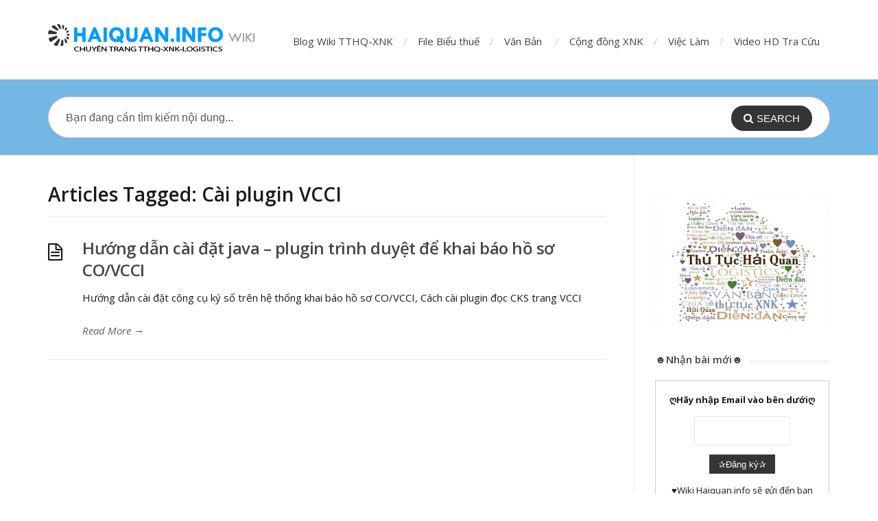

--- FILE ---
content_type: text/html; charset=UTF-8
request_url: https://haiquan.info/tag/cai-plugin-vcci/
body_size: 12723
content:
<!DOCTYPE html>
<html lang="vi" xmlns:fb="https://www.facebook.com/2008/fbml" xmlns:addthis="https://www.addthis.com/help/api-spec" >
<head>
<meta charset="UTF-8" />
<meta content="width=device-width,minimum-scale=1,maximum-scale=1" name="viewport">
<meta name="format-detection" content="telephone=no">
<meta http-equiv="X-UA-Compatible" content="IE=Edge"/>
<title>
Cài plugin VCCI Archives - Wiki Thủ Tục Hải Quan - Logistics VNWiki Thủ Tục Hải Quan &#8211; Logistics VN</title>
<link rel="profile" href="http://gmpg.org/xfn/11" />
<link rel="pingback" href="https://haiquan.info/xmlrpc.php" />
<meta name='robots' content='noindex, follow' />

	<!-- This site is optimized with the Yoast SEO plugin v20.2 - https://yoast.com/wordpress/plugins/seo/ -->
	<meta name="description" content="bảng mã vnaccs, văn bản, thủ tục, công văn , nghị định, thủ tục hải quan..." />
	<meta property="og:locale" content="vi_VN" />
	<meta property="og:type" content="article" />
	<meta property="og:title" content="Cài plugin VCCI Archives - Wiki Thủ Tục Hải Quan - Logistics VN" />
	<meta property="og:description" content="bảng mã vnaccs, văn bản, thủ tục, công văn , nghị định, thủ tục hải quan..." />
	<meta property="og:url" content="https://haiquan.info/tag/cai-plugin-vcci/" />
	<meta property="og:site_name" content="Wiki Thủ Tục Hải Quan - Logistics VN" />
	<script type="application/ld+json" class="yoast-schema-graph">{"@context":"https://schema.org","@graph":[{"@type":"CollectionPage","@id":"https://haiquan.info/tag/cai-plugin-vcci/","url":"https://haiquan.info/tag/cai-plugin-vcci/","name":"Cài plugin VCCI Archives - Wiki Thủ Tục Hải Quan - Logistics VN","isPartOf":{"@id":"https://haiquan.info/#website"},"description":"bảng mã vnaccs, văn bản, thủ tục, công văn , nghị định, thủ tục hải quan...","breadcrumb":{"@id":"https://haiquan.info/tag/cai-plugin-vcci/#breadcrumb"},"inLanguage":"vi"},{"@type":"BreadcrumbList","@id":"https://haiquan.info/tag/cai-plugin-vcci/#breadcrumb","itemListElement":[{"@type":"ListItem","position":1,"name":"Home","item":"https://haiquan.info/"},{"@type":"ListItem","position":2,"name":"Cài plugin VCCI"}]},{"@type":"WebSite","@id":"https://haiquan.info/#website","url":"https://haiquan.info/","name":"Wiki Thủ Tục Hải Quan - Logistics VN","description":"","potentialAction":[{"@type":"SearchAction","target":{"@type":"EntryPoint","urlTemplate":"https://haiquan.info/?s={search_term_string}"},"query-input":"required name=search_term_string"}],"inLanguage":"vi"}]}</script>
	<!-- / Yoast SEO plugin. -->


<link rel='dns-prefetch' href='//fonts.googleapis.com' />
<link rel="alternate" type="application/rss+xml" title="Dòng thông tin Wiki Thủ Tục Hải Quan - Logistics VN &raquo;" href="https://haiquan.info/feed/" />
<link rel="alternate" type="application/rss+xml" title="Dòng phản hồi Wiki Thủ Tục Hải Quan - Logistics VN &raquo;" href="https://haiquan.info/comments/feed/" />
<link rel="alternate" type="application/rss+xml" title="Dòng thông tin cho Thẻ Wiki Thủ Tục Hải Quan - Logistics VN &raquo; Cài plugin VCCI" href="https://haiquan.info/tag/cai-plugin-vcci/feed/" />
<script type="text/javascript">
window._wpemojiSettings = {"baseUrl":"https:\/\/s.w.org\/images\/core\/emoji\/14.0.0\/72x72\/","ext":".png","svgUrl":"https:\/\/s.w.org\/images\/core\/emoji\/14.0.0\/svg\/","svgExt":".svg","source":{"concatemoji":"https:\/\/haiquan.info\/wp-includes\/js\/wp-emoji-release.min.js?ver=6.1.9"}};
/*! This file is auto-generated */
!function(e,a,t){var n,r,o,i=a.createElement("canvas"),p=i.getContext&&i.getContext("2d");function s(e,t){var a=String.fromCharCode,e=(p.clearRect(0,0,i.width,i.height),p.fillText(a.apply(this,e),0,0),i.toDataURL());return p.clearRect(0,0,i.width,i.height),p.fillText(a.apply(this,t),0,0),e===i.toDataURL()}function c(e){var t=a.createElement("script");t.src=e,t.defer=t.type="text/javascript",a.getElementsByTagName("head")[0].appendChild(t)}for(o=Array("flag","emoji"),t.supports={everything:!0,everythingExceptFlag:!0},r=0;r<o.length;r++)t.supports[o[r]]=function(e){if(p&&p.fillText)switch(p.textBaseline="top",p.font="600 32px Arial",e){case"flag":return s([127987,65039,8205,9895,65039],[127987,65039,8203,9895,65039])?!1:!s([55356,56826,55356,56819],[55356,56826,8203,55356,56819])&&!s([55356,57332,56128,56423,56128,56418,56128,56421,56128,56430,56128,56423,56128,56447],[55356,57332,8203,56128,56423,8203,56128,56418,8203,56128,56421,8203,56128,56430,8203,56128,56423,8203,56128,56447]);case"emoji":return!s([129777,127995,8205,129778,127999],[129777,127995,8203,129778,127999])}return!1}(o[r]),t.supports.everything=t.supports.everything&&t.supports[o[r]],"flag"!==o[r]&&(t.supports.everythingExceptFlag=t.supports.everythingExceptFlag&&t.supports[o[r]]);t.supports.everythingExceptFlag=t.supports.everythingExceptFlag&&!t.supports.flag,t.DOMReady=!1,t.readyCallback=function(){t.DOMReady=!0},t.supports.everything||(n=function(){t.readyCallback()},a.addEventListener?(a.addEventListener("DOMContentLoaded",n,!1),e.addEventListener("load",n,!1)):(e.attachEvent("onload",n),a.attachEvent("onreadystatechange",function(){"complete"===a.readyState&&t.readyCallback()})),(e=t.source||{}).concatemoji?c(e.concatemoji):e.wpemoji&&e.twemoji&&(c(e.twemoji),c(e.wpemoji)))}(window,document,window._wpemojiSettings);
</script>
<style type="text/css">
img.wp-smiley,
img.emoji {
	display: inline !important;
	border: none !important;
	box-shadow: none !important;
	height: 1em !important;
	width: 1em !important;
	margin: 0 0.07em !important;
	vertical-align: -0.1em !important;
	background: none !important;
	padding: 0 !important;
}
</style>
	
<link rel='stylesheet' id='wpfb-css' href='//haiquan.info/wp-content/plugins/wp-filebase/wp-filebase.css?t=1565868053&#038;ver=3.4.4' type='text/css' media='all' />
<link rel='stylesheet' id='wp-block-library-css' href='https://haiquan.info/wp-includes/css/dist/block-library/style.min.css?ver=6.1.9' type='text/css' media='all' />
<link rel='stylesheet' id='classic-theme-styles-css' href='https://haiquan.info/wp-includes/css/classic-themes.min.css?ver=1' type='text/css' media='all' />
<style id='global-styles-inline-css' type='text/css'>
body{--wp--preset--color--black: #000000;--wp--preset--color--cyan-bluish-gray: #abb8c3;--wp--preset--color--white: #ffffff;--wp--preset--color--pale-pink: #f78da7;--wp--preset--color--vivid-red: #cf2e2e;--wp--preset--color--luminous-vivid-orange: #ff6900;--wp--preset--color--luminous-vivid-amber: #fcb900;--wp--preset--color--light-green-cyan: #7bdcb5;--wp--preset--color--vivid-green-cyan: #00d084;--wp--preset--color--pale-cyan-blue: #8ed1fc;--wp--preset--color--vivid-cyan-blue: #0693e3;--wp--preset--color--vivid-purple: #9b51e0;--wp--preset--gradient--vivid-cyan-blue-to-vivid-purple: linear-gradient(135deg,rgba(6,147,227,1) 0%,rgb(155,81,224) 100%);--wp--preset--gradient--light-green-cyan-to-vivid-green-cyan: linear-gradient(135deg,rgb(122,220,180) 0%,rgb(0,208,130) 100%);--wp--preset--gradient--luminous-vivid-amber-to-luminous-vivid-orange: linear-gradient(135deg,rgba(252,185,0,1) 0%,rgba(255,105,0,1) 100%);--wp--preset--gradient--luminous-vivid-orange-to-vivid-red: linear-gradient(135deg,rgba(255,105,0,1) 0%,rgb(207,46,46) 100%);--wp--preset--gradient--very-light-gray-to-cyan-bluish-gray: linear-gradient(135deg,rgb(238,238,238) 0%,rgb(169,184,195) 100%);--wp--preset--gradient--cool-to-warm-spectrum: linear-gradient(135deg,rgb(74,234,220) 0%,rgb(151,120,209) 20%,rgb(207,42,186) 40%,rgb(238,44,130) 60%,rgb(251,105,98) 80%,rgb(254,248,76) 100%);--wp--preset--gradient--blush-light-purple: linear-gradient(135deg,rgb(255,206,236) 0%,rgb(152,150,240) 100%);--wp--preset--gradient--blush-bordeaux: linear-gradient(135deg,rgb(254,205,165) 0%,rgb(254,45,45) 50%,rgb(107,0,62) 100%);--wp--preset--gradient--luminous-dusk: linear-gradient(135deg,rgb(255,203,112) 0%,rgb(199,81,192) 50%,rgb(65,88,208) 100%);--wp--preset--gradient--pale-ocean: linear-gradient(135deg,rgb(255,245,203) 0%,rgb(182,227,212) 50%,rgb(51,167,181) 100%);--wp--preset--gradient--electric-grass: linear-gradient(135deg,rgb(202,248,128) 0%,rgb(113,206,126) 100%);--wp--preset--gradient--midnight: linear-gradient(135deg,rgb(2,3,129) 0%,rgb(40,116,252) 100%);--wp--preset--duotone--dark-grayscale: url('#wp-duotone-dark-grayscale');--wp--preset--duotone--grayscale: url('#wp-duotone-grayscale');--wp--preset--duotone--purple-yellow: url('#wp-duotone-purple-yellow');--wp--preset--duotone--blue-red: url('#wp-duotone-blue-red');--wp--preset--duotone--midnight: url('#wp-duotone-midnight');--wp--preset--duotone--magenta-yellow: url('#wp-duotone-magenta-yellow');--wp--preset--duotone--purple-green: url('#wp-duotone-purple-green');--wp--preset--duotone--blue-orange: url('#wp-duotone-blue-orange');--wp--preset--font-size--small: 13px;--wp--preset--font-size--medium: 20px;--wp--preset--font-size--large: 36px;--wp--preset--font-size--x-large: 42px;--wp--preset--spacing--20: 0.44rem;--wp--preset--spacing--30: 0.67rem;--wp--preset--spacing--40: 1rem;--wp--preset--spacing--50: 1.5rem;--wp--preset--spacing--60: 2.25rem;--wp--preset--spacing--70: 3.38rem;--wp--preset--spacing--80: 5.06rem;}:where(.is-layout-flex){gap: 0.5em;}body .is-layout-flow > .alignleft{float: left;margin-inline-start: 0;margin-inline-end: 2em;}body .is-layout-flow > .alignright{float: right;margin-inline-start: 2em;margin-inline-end: 0;}body .is-layout-flow > .aligncenter{margin-left: auto !important;margin-right: auto !important;}body .is-layout-constrained > .alignleft{float: left;margin-inline-start: 0;margin-inline-end: 2em;}body .is-layout-constrained > .alignright{float: right;margin-inline-start: 2em;margin-inline-end: 0;}body .is-layout-constrained > .aligncenter{margin-left: auto !important;margin-right: auto !important;}body .is-layout-constrained > :where(:not(.alignleft):not(.alignright):not(.alignfull)){max-width: var(--wp--style--global--content-size);margin-left: auto !important;margin-right: auto !important;}body .is-layout-constrained > .alignwide{max-width: var(--wp--style--global--wide-size);}body .is-layout-flex{display: flex;}body .is-layout-flex{flex-wrap: wrap;align-items: center;}body .is-layout-flex > *{margin: 0;}:where(.wp-block-columns.is-layout-flex){gap: 2em;}.has-black-color{color: var(--wp--preset--color--black) !important;}.has-cyan-bluish-gray-color{color: var(--wp--preset--color--cyan-bluish-gray) !important;}.has-white-color{color: var(--wp--preset--color--white) !important;}.has-pale-pink-color{color: var(--wp--preset--color--pale-pink) !important;}.has-vivid-red-color{color: var(--wp--preset--color--vivid-red) !important;}.has-luminous-vivid-orange-color{color: var(--wp--preset--color--luminous-vivid-orange) !important;}.has-luminous-vivid-amber-color{color: var(--wp--preset--color--luminous-vivid-amber) !important;}.has-light-green-cyan-color{color: var(--wp--preset--color--light-green-cyan) !important;}.has-vivid-green-cyan-color{color: var(--wp--preset--color--vivid-green-cyan) !important;}.has-pale-cyan-blue-color{color: var(--wp--preset--color--pale-cyan-blue) !important;}.has-vivid-cyan-blue-color{color: var(--wp--preset--color--vivid-cyan-blue) !important;}.has-vivid-purple-color{color: var(--wp--preset--color--vivid-purple) !important;}.has-black-background-color{background-color: var(--wp--preset--color--black) !important;}.has-cyan-bluish-gray-background-color{background-color: var(--wp--preset--color--cyan-bluish-gray) !important;}.has-white-background-color{background-color: var(--wp--preset--color--white) !important;}.has-pale-pink-background-color{background-color: var(--wp--preset--color--pale-pink) !important;}.has-vivid-red-background-color{background-color: var(--wp--preset--color--vivid-red) !important;}.has-luminous-vivid-orange-background-color{background-color: var(--wp--preset--color--luminous-vivid-orange) !important;}.has-luminous-vivid-amber-background-color{background-color: var(--wp--preset--color--luminous-vivid-amber) !important;}.has-light-green-cyan-background-color{background-color: var(--wp--preset--color--light-green-cyan) !important;}.has-vivid-green-cyan-background-color{background-color: var(--wp--preset--color--vivid-green-cyan) !important;}.has-pale-cyan-blue-background-color{background-color: var(--wp--preset--color--pale-cyan-blue) !important;}.has-vivid-cyan-blue-background-color{background-color: var(--wp--preset--color--vivid-cyan-blue) !important;}.has-vivid-purple-background-color{background-color: var(--wp--preset--color--vivid-purple) !important;}.has-black-border-color{border-color: var(--wp--preset--color--black) !important;}.has-cyan-bluish-gray-border-color{border-color: var(--wp--preset--color--cyan-bluish-gray) !important;}.has-white-border-color{border-color: var(--wp--preset--color--white) !important;}.has-pale-pink-border-color{border-color: var(--wp--preset--color--pale-pink) !important;}.has-vivid-red-border-color{border-color: var(--wp--preset--color--vivid-red) !important;}.has-luminous-vivid-orange-border-color{border-color: var(--wp--preset--color--luminous-vivid-orange) !important;}.has-luminous-vivid-amber-border-color{border-color: var(--wp--preset--color--luminous-vivid-amber) !important;}.has-light-green-cyan-border-color{border-color: var(--wp--preset--color--light-green-cyan) !important;}.has-vivid-green-cyan-border-color{border-color: var(--wp--preset--color--vivid-green-cyan) !important;}.has-pale-cyan-blue-border-color{border-color: var(--wp--preset--color--pale-cyan-blue) !important;}.has-vivid-cyan-blue-border-color{border-color: var(--wp--preset--color--vivid-cyan-blue) !important;}.has-vivid-purple-border-color{border-color: var(--wp--preset--color--vivid-purple) !important;}.has-vivid-cyan-blue-to-vivid-purple-gradient-background{background: var(--wp--preset--gradient--vivid-cyan-blue-to-vivid-purple) !important;}.has-light-green-cyan-to-vivid-green-cyan-gradient-background{background: var(--wp--preset--gradient--light-green-cyan-to-vivid-green-cyan) !important;}.has-luminous-vivid-amber-to-luminous-vivid-orange-gradient-background{background: var(--wp--preset--gradient--luminous-vivid-amber-to-luminous-vivid-orange) !important;}.has-luminous-vivid-orange-to-vivid-red-gradient-background{background: var(--wp--preset--gradient--luminous-vivid-orange-to-vivid-red) !important;}.has-very-light-gray-to-cyan-bluish-gray-gradient-background{background: var(--wp--preset--gradient--very-light-gray-to-cyan-bluish-gray) !important;}.has-cool-to-warm-spectrum-gradient-background{background: var(--wp--preset--gradient--cool-to-warm-spectrum) !important;}.has-blush-light-purple-gradient-background{background: var(--wp--preset--gradient--blush-light-purple) !important;}.has-blush-bordeaux-gradient-background{background: var(--wp--preset--gradient--blush-bordeaux) !important;}.has-luminous-dusk-gradient-background{background: var(--wp--preset--gradient--luminous-dusk) !important;}.has-pale-ocean-gradient-background{background: var(--wp--preset--gradient--pale-ocean) !important;}.has-electric-grass-gradient-background{background: var(--wp--preset--gradient--electric-grass) !important;}.has-midnight-gradient-background{background: var(--wp--preset--gradient--midnight) !important;}.has-small-font-size{font-size: var(--wp--preset--font-size--small) !important;}.has-medium-font-size{font-size: var(--wp--preset--font-size--medium) !important;}.has-large-font-size{font-size: var(--wp--preset--font-size--large) !important;}.has-x-large-font-size{font-size: var(--wp--preset--font-size--x-large) !important;}
.wp-block-navigation a:where(:not(.wp-element-button)){color: inherit;}
:where(.wp-block-columns.is-layout-flex){gap: 2em;}
.wp-block-pullquote{font-size: 1.5em;line-height: 1.6;}
</style>
<link rel='stylesheet' id='facebookpopup_style-css' href='https://haiquan.info/wp-content/plugins/new-facebook-popup-likebox-responsive/cssfiles/style.css?ver=6.1.9' type='text/css' media='all' />
<link rel='stylesheet' id='theme-style-css' href='https://haiquan.info/wp-content/themes/knowhow/style.css?ver=6.1.9' type='text/css' media='all' />
<style id='theme-style-inline-css' type='text/css'>
 
				/* Links */
				a, 
				a:visited { color:#606060; }
				a:hover, 
				.widget a:hover,
				#primary-nav ul a:hover,
				#footer-nav a:hover,
				#breadcrumbs a:hover { color:#d61717; }
				
				/* Theme Color */
				#commentform #submit, 
				.st_faq h2.active .action, 
				.widget_categories ul span, 
				.pagination .current, 
				.tags a, 
				.page-links span,
				#comments .comment-meta .author-badge,
				input[type="reset"],
				input[type="submit"],
				input[type="button"] { background: #353535; }
				#live-search #searchsubmit, input[type="submit"] { background-color: #353535; }
				.tags a:before { border-color: transparent #353535 transparent transparent; }
				#primary-nav { top: 12.5px; }

				
				
				
</style>
<link rel='stylesheet' id='theme-font-css' href='https://fonts.googleapis.com/css?family=Open+Sans:400,400italic,600,700&#038;subset=latin,latin-ext' type='text/css' media='all' />
<link rel='stylesheet' id='font-awesome-css' href='https://haiquan.info/wp-content/themes/knowhow/css/font-awesome.min.css?ver=6.1.9' type='text/css' media='all' />
<!--[if lte IE 7]>
<link rel='stylesheet' id='font-awesome-ie7-css' href='https://haiquan.info/wp-content/themes/knowhow/css/font-awesome-ie7.min.css?ver=6.1.9' type='text/css' media='all' />
<![endif]-->
<link rel='stylesheet' id='shortcodes-css' href='https://haiquan.info/wp-content/themes/knowhow/framework/shortcodes/shortcodes.css?ver=6.1.9' type='text/css' media='all' />
<link rel='stylesheet' id='addthis_all_pages-css' href='https://haiquan.info/wp-content/plugins/addthis/frontend/build/addthis_wordpress_public.min.css?ver=6.1.9' type='text/css' media='all' />
<script type='text/javascript' src='https://haiquan.info/wp-includes/js/jquery/jquery.min.js?ver=3.6.1' id='jquery-core-js'></script>
<script type='text/javascript' src='https://haiquan.info/wp-includes/js/jquery/jquery-migrate.min.js?ver=3.3.2' id='jquery-migrate-js'></script>
<script type='text/javascript' src='https://haiquan.info/wp-content/plugins/new-facebook-popup-likebox-responsive/javascripts/facebookpopup.js?ver=6.1.9' id='facebookpopup_script-js'></script>
<link rel="https://api.w.org/" href="https://haiquan.info/wp-json/" /><link rel="alternate" type="application/json" href="https://haiquan.info/wp-json/wp/v2/tags/258" /><link rel="EditURI" type="application/rsd+xml" title="RSD" href="https://haiquan.info/xmlrpc.php?rsd" />
<link rel="wlwmanifest" type="application/wlwmanifest+xml" href="https://haiquan.info/wp-includes/wlwmanifest.xml" />
<meta name="generator" content="WordPress 6.1.9" />
<!--[if lt IE 9]><script src="https://haiquan.info/wp-content/themes/knowhow/js/html5.js"></script><![endif]--><!--[if (gte IE 6)&(lte IE 8)]><script src="https://haiquan.info/wp-content/themes/knowhow/js/selectivizr-min.js"></script><![endif]--><link rel="shortcut icon" href="http://haiquan.info/wp-content/uploads/2014/11/favicon1.png"/>
<link rel="icon" href="https://haiquan.info/wp-content/uploads/2014/09/cropped-favicon-32x32.png" sizes="32x32" />
<link rel="icon" href="https://haiquan.info/wp-content/uploads/2014/09/cropped-favicon-192x192.png" sizes="192x192" />
<link rel="apple-touch-icon" href="https://haiquan.info/wp-content/uploads/2014/09/cropped-favicon-180x180.png" />
<meta name="msapplication-TileImage" content="https://haiquan.info/wp-content/uploads/2014/09/cropped-favicon-270x270.png" />
<!-- Google Analytics
========================================= -->
<script>
  (function(i,s,o,g,r,a,m){i['GoogleAnalyticsObject']=r;i[r]=i[r]||function(){
  (i[r].q=i[r].q||[]).push(arguments)},i[r].l=1*new Date();a=s.createElement(o),
  m=s.getElementsByTagName(o)[0];a.async=1;a.src=g;m.parentNode.insertBefore(a,m)
  })(window,document,'script','//www.google-analytics.com/analytics.js','ga');

  ga('create', 'UA-55653630-1', 'auto');
  ga('send', 'pageview');

</script>
<!-- End Google Analytics
========================================= -->
</head>
<body class="archive tag tag-cai-plugin-vcci tag-258">
<!-- #site-container -->
<div id="site-container" class="clearfix">

<!-- #primary-nav-mobile -->
<nav id="primary-nav-mobile">
<a class="menu-toggle clearfix" href="#"><i class="icon-reorder"></i></a>
<ul id="mobile-menu" class="clearfix"><li id="menu-item-9322" class="menu-item menu-item-type-taxonomy menu-item-object-category menu-item-9322 menu-category-2"><a href="https://haiquan.info/category/blog-wiki-tthq-xnk-logistics/">Blog Wiki TTHQ-XNK</a></li>
<li id="menu-item-9324" class="menu-item menu-item-type-taxonomy menu-item-object-category menu-item-9324 menu-category-5"><a href="https://haiquan.info/category/wiki-thu-vien/bieu-thue/">File Biểu thuế</a></li>
<li id="menu-item-43" class="menu-item menu-item-type-taxonomy menu-item-object-category menu-item-has-children has-children menu-item-43 menu-category-8"><a href="https://haiquan.info/category/wiki-van-ban-tthq/">Văn Bản</a>
<ul class="sub-menu">
	<li id="menu-item-193" class="menu-item menu-item-type-taxonomy menu-item-object-category menu-item-193 menu-category-34"><a href="https://haiquan.info/category/wiki-van-ban-tthq/phap-luat-hai-quan/">PLHQ</a></li>
	<li id="menu-item-92" class="menu-item menu-item-type-taxonomy menu-item-object-category menu-item-92 menu-category-27"><a href="https://haiquan.info/category/wiki-van-ban-tthq/nghi-dinh/">Nghị định</a></li>
	<li id="menu-item-94" class="menu-item menu-item-type-taxonomy menu-item-object-category menu-item-94 menu-category-26"><a href="https://haiquan.info/category/wiki-van-ban-tthq/thong-tu/">Thông tư</a></li>
	<li id="menu-item-91" class="menu-item menu-item-type-taxonomy menu-item-object-category menu-item-91 menu-category-24"><a href="https://haiquan.info/category/wiki-van-ban-tthq/cong-van/">Công văn</a></li>
	<li id="menu-item-9323" class="menu-item menu-item-type-taxonomy menu-item-object-category menu-item-9323 menu-category-29"><a href="https://haiquan.info/category/wiki-thu-vien/">Thư Viện</a></li>
</ul>
</li>
<li id="menu-item-9327" class="menu-item menu-item-type-taxonomy menu-item-object-category menu-item-9327 menu-category-7"><a href="https://haiquan.info/category/bai-viet-cong-dong/">Cộng đồng XNK</a></li>
<li id="menu-item-9328" class="menu-item menu-item-type-taxonomy menu-item-object-category menu-item-9328 menu-category-1"><a href="https://haiquan.info/category/wiki-viec-lam/">Việc Làm</a></li>
<li id="menu-item-9869" class="menu-item menu-item-type-post_type menu-item-object-page menu-item-9869"><a href="https://haiquan.info/video-huong-dan/">Video HD Tra Cứu</a></li>
</ul></nav>
<!-- /#primary-nav-mobile -->

<!-- #header -->
<header id="site-header" class="clearfix" role="banner">
<div class="container">

<!-- #logo -->
  <div id="logo">
          <a title="Wiki Thủ Tục Hải Quan &#8211; Logistics VN" href="https://haiquan.info">
            <img alt="Wiki Thủ Tục Hải Quan &#8211; Logistics VN" src="http://haiquan.info/wp-content/uploads/2021/10/logo_haiquan21.png">
            </a>
       </div>
<!-- /#logo -->
<!-- #primary-nav -->
<nav id="primary-nav" role="navigation" class="clearfix">
      <ul id="menu-top" class="nav sf-menu clearfix"><li class="menu-item menu-item-type-taxonomy menu-item-object-category menu-item-9322 menu-category-2"><a href="https://haiquan.info/category/blog-wiki-tthq-xnk-logistics/">Blog Wiki TTHQ-XNK</a></li>
<li class="menu-item menu-item-type-taxonomy menu-item-object-category menu-item-9324 menu-category-5"><a href="https://haiquan.info/category/wiki-thu-vien/bieu-thue/">File Biểu thuế</a></li>
<li class="menu-item menu-item-type-taxonomy menu-item-object-category menu-item-has-children has-children menu-item-43 menu-category-8"><a href="https://haiquan.info/category/wiki-van-ban-tthq/">Văn Bản</a>
<ul class="sub-menu">
	<li class="menu-item menu-item-type-taxonomy menu-item-object-category menu-item-193 menu-category-34"><a href="https://haiquan.info/category/wiki-van-ban-tthq/phap-luat-hai-quan/">PLHQ</a></li>
	<li class="menu-item menu-item-type-taxonomy menu-item-object-category menu-item-92 menu-category-27"><a href="https://haiquan.info/category/wiki-van-ban-tthq/nghi-dinh/">Nghị định</a></li>
	<li class="menu-item menu-item-type-taxonomy menu-item-object-category menu-item-94 menu-category-26"><a href="https://haiquan.info/category/wiki-van-ban-tthq/thong-tu/">Thông tư</a></li>
	<li class="menu-item menu-item-type-taxonomy menu-item-object-category menu-item-91 menu-category-24"><a href="https://haiquan.info/category/wiki-van-ban-tthq/cong-van/">Công văn</a></li>
	<li class="menu-item menu-item-type-taxonomy menu-item-object-category menu-item-9323 menu-category-29"><a href="https://haiquan.info/category/wiki-thu-vien/">Thư Viện</a></li>
</ul>
</li>
<li class="menu-item menu-item-type-taxonomy menu-item-object-category menu-item-9327 menu-category-7"><a href="https://haiquan.info/category/bai-viet-cong-dong/">Cộng đồng XNK</a></li>
<li class="menu-item menu-item-type-taxonomy menu-item-object-category menu-item-9328 menu-category-1"><a href="https://haiquan.info/category/wiki-viec-lam/">Việc Làm</a></li>
<li class="menu-item menu-item-type-post_type menu-item-object-page menu-item-9869"><a href="https://haiquan.info/video-huong-dan/">Video HD Tra Cứu</a></li>
</ul>    </nav>
<!-- #primary-nav -->
</div>
</header>
<!-- /#header -->
<!-- #live-search -->
    <div id="live-search">
    <div class="container">
    <div id="search-wrap">
      <form role="search" method="get" id="searchform" class="clearfix" action="https://haiquan.info/">
        <input type="text" onfocus="if (this.value == 'Bạn đang cần tìm kiếm nội dung...') {this.value = '';}" onblur="if (this.value == '')  {this.value = 'Bạn đang cần tìm kiếm nội dung...';}" value="Bạn đang cần tìm kiếm nội dung..." name="s" id="s" autocapitalize="off" autocorrect="off" autocomplete="off" />
        <i class="live-search-loading icon-spinner icon-spin"></i>
        <button type="submit" id="searchsubmit">
                <i class='icon-search'></i><span>Search</span>
            </button>
      </form>
      </div>
    </div>
    </div>
<!-- /#live-search -->
<!-- #primary-->
<div id="primary" class="sidebar-right clearfix"> 
<!-- .container -->
<div class="container">

	<!-- #content-->
	<section id="content" role="main">
<!-- #page-header -->
<header id="page-header" class="clearfix">
	<h1 class="page-title">Articles Tagged: Cài plugin VCCI</h1>
	</header>
<!-- /#page-header -->

    
<article id="post-9833" class="clearfix post-9833 post type-post status-publish format-standard hentry category-tai-lieu-khac tag-cai-plugin-vcci">


<h2 class="entry-title">
<a rel="bookmark" href="https://haiquan.info/huong-dan-cai-dat-java-cho-trinh-duyet-de-khai-bao-ho-so-co-vcci/">Hướng dẫn cài đặt java &#8211; plugin trình duyệt để khai báo hồ sơ CO/VCCI</a>
</h2>
    
<div class="entry-content">
<div class="at-above-post-arch-page addthis_tool" data-url="https://haiquan.info/huong-dan-cai-dat-java-cho-trinh-duyet-de-khai-bao-ho-so-co-vcci/"></div>
<p>Hướng dẫn cài đặt công cụ ký số trên hệ thống khai báo hồ sơ CO/VCCI, Cách cài plugin đọc CKS trang VCCI<!-- AddThis Advanced Settings above via filter on get_the_excerpt --><!-- AddThis Advanced Settings below via filter on get_the_excerpt --><!-- AddThis Advanced Settings generic via filter on get_the_excerpt --><!-- AddThis Share Buttons above via filter on get_the_excerpt --><!-- AddThis Share Buttons below via filter on get_the_excerpt --></p>
<div class="at-below-post-arch-page addthis_tool" data-url="https://haiquan.info/huong-dan-cai-dat-java-cho-trinh-duyet-de-khai-bao-ho-so-co-vcci/"></div>
<p><!-- AddThis Share Buttons generic via filter on get_the_excerpt --></p>
</div>

<a href="https://haiquan.info/huong-dan-cai-dat-java-cho-trinh-duyet-de-khai-bao-ho-so-co-vcci/" class="readmore" title="Hướng dẫn cài đặt java &#8211; plugin trình duyệt để khai báo hồ sơ CO/VCCI" rel="nofollow">Read More<span> &rarr;</span></a>

</article>    

 

    


</section>
<!-- /#content-->     

<!-- #sidebar -->
<aside id="sidebar" role="complementary">
<div id="text-2" class="widget widget_text clearfix">			<div class="textwidget"><html>
<body>

<p><a href="https://www.facebook.com/thutuchaiquan.logistics" target="_blank" rel="noopener">
<img src="http://haiquan.info/wp-content/uploads/2015/02/slidebar2.jpg" alt="Banner" width="280" height="200"></a></p>

</body>
</html></div>
		</div><div id="text-3" class="widget widget_text clearfix"><h4 class="widget-title"><span>☻Nhận bài mới☻</span></h4>			<div class="textwidget"><form style="border:1px solid #ccc;padding:3px;text-align:center;" action="https://feedburner.google.com/fb/a/mailverify" method="post" target="popupwindow" onsubmit="window.open('https://feedburner.google.com/fb/a/mailverify?uri=WikiThuTucHaiQuan-LogisticsVn', 'popupwindow', 'scrollbars=yes,width=550,height=520');return true">
<p><b>ღHãy nhập Email vào bên dướiღ</b></p>
<p><input type="text" style="width:140px" name="email"/></p>
<p><input type="hidden" value="WikiThuTucHaiQuan-LogisticsVn" name="uri"/><input type="hidden" name="loc" value="en_US"/><input type="submit" value="✰Đăng ký✰" /></p>
<p>♥Wiki Haiquan.info sẽ gửi đến bạn những văn bản - thủ tục mới nhất♥</p>
</form>
</div>
		</div><div id="block-3" class="widget widget_block clearfix">
<h2> Bài viết mới </h2>
</div><div id="block-4" class="widget widget_block widget_recent_entries clearfix"><ul class="wp-block-latest-posts__list wp-block-latest-posts"><li><a class="wp-block-latest-posts__post-title" href="https://haiquan.info/so-tay-nghiep-vu-kiem-tra-xuat-xu-hang-hoa/">Sổ tay nghiệp vụ kiểm tra xuất xứ hàng hóa</a></li>
<li><a class="wp-block-latest-posts__post-title" href="https://haiquan.info/bieu-thue-xuat-nhap-khau-2026/">BIỂU THUẾ XUẤT NHẬP KHẨU 2026</a></li>
<li><a class="wp-block-latest-posts__post-title" href="https://haiquan.info/huong-dan-doanh-nghiep-khai-bao-co-tren-he-thong-moi-co-moit-gov-vn/">Hướng dẫn doanh nghiệp khai báo CO trên hệ thống mới co.moit.gov.vn</a></li>
<li><a class="wp-block-latest-posts__post-title" href="https://haiquan.info/huong-dan-nop-phi-co/">Hướng dẫn nộp phí CO</a></li>
<li><a class="wp-block-latest-posts__post-title" href="https://haiquan.info/huong-dan-thuc-hien-ky-so-tren-trinh-duyet/">Hướng dẫn thực hiện ký số trên trình duyệt</a></li>
<li><a class="wp-block-latest-posts__post-title" href="https://haiquan.info/hoi-thao-ky-nang-xac-dinh-ma-so-hang-hoa-xnk-de-khai-hai-quan/">Hội thảo Kỹ năng xác định mã số hàng hóa XNK để khai hải quan</a></li>
<li><a class="wp-block-latest-posts__post-title" href="https://haiquan.info/thu-tuc-xuat-khau-cao-lanh-kaolin/">Thủ tục xuất khẩu cao lanh (Kaolin)</a></li>
</ul></div><div id="block-25" class="widget widget_block clearfix">
<h2>Chuyên mục hữu ích</h2>
</div><div id="block-18" class="widget widget_block widget_categories clearfix"><ul class="wp-block-categories-list wp-block-categories">	<li class="cat-item cat-item-2"><a href="https://haiquan.info/category/blog-wiki-tthq-xnk-logistics/">1. Blog Wiki TTHQ-XNK-Logistics</a> <span>63</span>
</li>
	<li class="cat-item cat-item-7"><a href="https://haiquan.info/category/bai-viet-cong-dong/">2. Bài viết từ Cộng đồng</a> <span>31</span>
</li>
	<li class="cat-item cat-item-8"><a href="https://haiquan.info/category/wiki-van-ban-tthq/">3. Wiki Văn bản TTHQ</a> <span>205</span>
<ul class='children'>
	<li class="cat-item cat-item-34"><a href="https://haiquan.info/category/wiki-van-ban-tthq/phap-luat-hai-quan/">3.1 Pháp luật Hải Quan</a> <span>11</span>
</li>
	<li class="cat-item cat-item-27"><a href="https://haiquan.info/category/wiki-van-ban-tthq/nghi-dinh/">3.2 Nghị định</a> <span>33</span>
</li>
	<li class="cat-item cat-item-26"><a href="https://haiquan.info/category/wiki-van-ban-tthq/thong-tu/">3.3 Thông tư</a> <span>92</span>
</li>
	<li class="cat-item cat-item-24"><a href="https://haiquan.info/category/wiki-van-ban-tthq/cong-van/">3.4 Công văn</a> <span>49</span>
</li>
	<li class="cat-item cat-item-35"><a href="https://haiquan.info/category/wiki-van-ban-tthq/van-ban-khac/">3.5 Văn bản khác</a> <span>22</span>
</li>
</ul>
</li>
	<li class="cat-item cat-item-29"><a href="https://haiquan.info/category/wiki-thu-vien/">4. Wiki Thư viện</a> <span>58</span>
<ul class='children'>
	<li class="cat-item cat-item-5"><a href="https://haiquan.info/category/wiki-thu-vien/bieu-thue/">4.1 Biểu thuế</a> <span>25</span>
</li>
	<li class="cat-item cat-item-30"><a href="https://haiquan.info/category/wiki-thu-vien/bieu-mau/">4.2 Biểu mẫu</a> <span>4</span>
</li>
	<li class="cat-item cat-item-32"><a href="https://haiquan.info/category/wiki-thu-vien/tai-lieu-khac/">4.4. Tài liệu khác</a> <span>29</span>
</li>
</ul>
</li>
	<li class="cat-item cat-item-37"><a href="https://haiquan.info/category/wiki-hoi-dap-tu-van/">5. Wiki Hỏi đáp &#8211; Tư vấn</a> <span>19</span>
<ul class='children'>
	<li class="cat-item cat-item-9"><a href="https://haiquan.info/category/wiki-hoi-dap-tu-van/tu-van-ma-hs/">5.1. Tư vấn mã HS</a> <span>2</span>
</li>
	<li class="cat-item cat-item-38"><a href="https://haiquan.info/category/wiki-hoi-dap-tu-van/hoi-dap-thu-tuc/">5.2.Hỏi đáp thủ tục</a> <span>17</span>
</li>
</ul>
</li>
</ul></div><div id="tag_cloud-2" class="widget widget_tag_cloud clearfix"><h4 class="widget-title"><span>Từ khóa phổ biến</span></h4><div class="tagcloud"><a href="https://haiquan.info/tag/100-cau-hoi-ve-xnk/" class="tag-cloud-link tag-link-81 tag-link-position-1" style="font-size: 8pt;" aria-label="100 Câu hỏi về XNK (1 mục)">100 Câu hỏi về XNK</a>
<a href="https://haiquan.info/tag/bieuthuexnk2023/" class="tag-cloud-link tag-link-274 tag-link-position-2" style="font-size: 8pt;" aria-label="bieuthuexnk2023 (1 mục)">bieuthuexnk2023</a>
<a href="https://haiquan.info/tag/bieu-thue-2022/" class="tag-cloud-link tag-link-263 tag-link-position-3" style="font-size: 8pt;" aria-label="biểu thuế 2022 (1 mục)">biểu thuế 2022</a>
<a href="https://haiquan.info/tag/bao-cao-logistics-2023/" class="tag-cloud-link tag-link-276 tag-link-position-4" style="font-size: 8pt;" aria-label="báo cáo logistics 2023 (1 mục)">báo cáo logistics 2023</a>
<a href="https://haiquan.info/tag/bang-tai-bang-truyen/" class="tag-cloud-link tag-link-251 tag-link-position-5" style="font-size: 8pt;" aria-label="Băng tải - Băng Truyền (1 mục)">Băng tải - Băng Truyền</a>
<a href="https://haiquan.info/tag/bang-ma-loai-hinh/" class="tag-cloud-link tag-link-253 tag-link-position-6" style="font-size: 8pt;" aria-label="Bảng mã loại hình (1 mục)">Bảng mã loại hình</a>
<a href="https://haiquan.info/tag/cbpg-vat-lieu-han/" class="tag-cloud-link tag-link-267 tag-link-position-7" style="font-size: 8pt;" aria-label="CBPG vật liệu hàn (1 mục)">CBPG vật liệu hàn</a>
<a href="https://haiquan.info/tag/co-cap-sau/" class="tag-cloud-link tag-link-262 tag-link-position-8" style="font-size: 8pt;" aria-label="CO Cấp sau (1 mục)">CO Cấp sau</a>
<a href="https://haiquan.info/tag/cai-plugin-vcci/" class="tag-cloud-link tag-link-258 tag-link-position-9" style="font-size: 8pt;" aria-label="Cài plugin VCCI (1 mục)">Cài plugin VCCI</a>
<a href="https://haiquan.info/tag/cap-so-dinh-danh/" class="tag-cloud-link tag-link-191 tag-link-position-10" style="font-size: 8pt;" aria-label="cấp số định danh (1 mục)">cấp số định danh</a>
<a href="https://haiquan.info/tag/danh-muc-hang-hoa-xnk/" class="tag-cloud-link tag-link-240 tag-link-position-11" style="font-size: 22pt;" aria-label="Danh mục hàng hóa XNK (2 mục)">Danh mục hàng hóa XNK</a>
<a href="https://haiquan.info/tag/danh-muc-kiem-tra-chat-luong/" class="tag-cloud-link tag-link-105 tag-link-position-12" style="font-size: 8pt;" aria-label="danh mục kiểm tra chất lượng (1 mục)">danh mục kiểm tra chất lượng</a>
<a href="https://haiquan.info/tag/danh-muc-rui-ro/" class="tag-cloud-link tag-link-109 tag-link-position-13" style="font-size: 8pt;" aria-label="danh mục rủi ro (1 mục)">danh mục rủi ro</a>
<a href="https://haiquan.info/tag/dncx/" class="tag-cloud-link tag-link-273 tag-link-position-14" style="font-size: 8pt;" aria-label="DNCX (1 mục)">DNCX</a>
<a href="https://haiquan.info/tag/giam-vat-8/" class="tag-cloud-link tag-link-265 tag-link-position-15" style="font-size: 8pt;" aria-label="giảm VAT 8% (1 mục)">giảm VAT 8%</a>
<a href="https://haiquan.info/tag/giay-phep-nhap-khau-may-in/" class="tag-cloud-link tag-link-221 tag-link-position-16" style="font-size: 8pt;" aria-label="Giấy phép nhập khẩu máy in (1 mục)">Giấy phép nhập khẩu máy in</a>
<a href="https://haiquan.info/tag/icd-cang-can-depot/" class="tag-cloud-link tag-link-261 tag-link-position-17" style="font-size: 8pt;" aria-label="ICD-Cảng cạn-Depot (1 mục)">ICD-Cảng cạn-Depot</a>
<a href="https://haiquan.info/tag/in-mvgs-tu-ecus/" class="tag-cloud-link tag-link-210 tag-link-position-18" style="font-size: 8pt;" aria-label="in MVGS từ Ecus (1 mục)">in MVGS từ Ecus</a>
<a href="https://haiquan.info/tag/ky-nhieu-file/" class="tag-cloud-link tag-link-215 tag-link-position-19" style="font-size: 8pt;" aria-label="ký nhiều file (1 mục)">ký nhiều file</a>
<a href="https://haiquan.info/tag/linh-vuc-in/" class="tag-cloud-link tag-link-220 tag-link-position-20" style="font-size: 8pt;" aria-label="LĨNH VỰC IN (1 mục)">LĨNH VỰC IN</a>
<a href="https://haiquan.info/tag/le-phi-hq-xnk-tai-cho/" class="tag-cloud-link tag-link-257 tag-link-position-21" style="font-size: 8pt;" aria-label="Lệ phí HQ XNK tại chỗ (1 mục)">Lệ phí HQ XNK tại chỗ</a>
<a href="https://haiquan.info/tag/loi-plugin-24-7/" class="tag-cloud-link tag-link-266 tag-link-position-22" style="font-size: 8pt;" aria-label="lỗi plugin 24/7 (1 mục)">lỗi plugin 24/7</a>
<a href="https://haiquan.info/tag/nghi-dinh-35-2022-nd-cp/" class="tag-cloud-link tag-link-272 tag-link-position-23" style="font-size: 8pt;" aria-label="NGHỊ ĐỊNH 35/2022/NĐ-CP (1 mục)">NGHỊ ĐỊNH 35/2022/NĐ-CP</a>
<a href="https://haiquan.info/tag/nhap-khau-may-xuc-cu/" class="tag-cloud-link tag-link-252 tag-link-position-24" style="font-size: 8pt;" aria-label="Nhập khẩu máy xúc cũ (1 mục)">Nhập khẩu máy xúc cũ</a>
<a href="https://haiquan.info/tag/phi-cic/" class="tag-cloud-link tag-link-218 tag-link-position-25" style="font-size: 8pt;" aria-label="phi CIC (1 mục)">phi CIC</a>
<a href="https://haiquan.info/tag/phieu-xuat-kho-kiem-van-chuyen-noi-bo/" class="tag-cloud-link tag-link-268 tag-link-position-26" style="font-size: 8pt;" aria-label="Phiếu xuất kho kiêm vận chuyển nội bộ (1 mục)">Phiếu xuất kho kiêm vận chuyển nội bộ</a>
<a href="https://haiquan.info/tag/phan-biet-a11-a12-a41/" class="tag-cloud-link tag-link-255 tag-link-position-27" style="font-size: 8pt;" aria-label="Phân biệt A11-A12-A41 (1 mục)">Phân biệt A11-A12-A41</a>
<a href="https://haiquan.info/tag/phuong-tien-quay-vong/" class="tag-cloud-link tag-link-275 tag-link-position-28" style="font-size: 8pt;" aria-label="phương tiện quay vòng (1 mục)">phương tiện quay vòng</a>
<a href="https://haiquan.info/tag/phan-mem-khq-mien-phi/" class="tag-cloud-link tag-link-264 tag-link-position-29" style="font-size: 8pt;" aria-label="phần mềm KHQ miễn phí (1 mục)">phần mềm KHQ miễn phí</a>
<a href="https://haiquan.info/tag/phan-mem-ky-file/" class="tag-cloud-link tag-link-216 tag-link-position-30" style="font-size: 8pt;" aria-label="phần mềm ký file (1 mục)">phần mềm ký file</a>
<a href="https://haiquan.info/tag/quy-trinh-lam-hang-ta-san-bay/" class="tag-cloud-link tag-link-248 tag-link-position-31" style="font-size: 8pt;" aria-label="Quy trình làm hàng tạ sân bay (1 mục)">Quy trình làm hàng tạ sân bay</a>
<a href="https://haiquan.info/tag/quy-trinh-tthq-hang-xk-nk/" class="tag-cloud-link tag-link-260 tag-link-position-32" style="font-size: 8pt;" aria-label="Quy trình TTHQ hàng XK-NK (1 mục)">Quy trình TTHQ hàng XK-NK</a>
<a href="https://haiquan.info/tag/so-tay-hai-quan/" class="tag-cloud-link tag-link-101 tag-link-position-33" style="font-size: 8pt;" aria-label="sổ tay hải quan (1 mục)">sổ tay hải quan</a>
<a href="https://haiquan.info/tag/so-tay-nghiep-vu/" class="tag-cloud-link tag-link-277 tag-link-position-34" style="font-size: 8pt;" aria-label="sổ tay nghiệp vụ (1 mục)">sổ tay nghiệp vụ</a>
<a href="https://haiquan.info/tag/thong-so-vo-cont/" class="tag-cloud-link tag-link-250 tag-link-position-35" style="font-size: 8pt;" aria-label="Thông số vỏ cont (1 mục)">Thông số vỏ cont</a>
<a href="https://haiquan.info/tag/tri-gia-hai-quan/" class="tag-cloud-link tag-link-217 tag-link-position-36" style="font-size: 8pt;" aria-label="tri gia hai quan (1 mục)">tri gia hai quan</a>
<a href="https://haiquan.info/tag/tt31/" class="tag-cloud-link tag-link-270 tag-link-position-37" style="font-size: 8pt;" aria-label="TT31 (1 mục)">TT31</a>
<a href="https://haiquan.info/tag/tai-lieu-plhh/" class="tag-cloud-link tag-link-271 tag-link-position-38" style="font-size: 8pt;" aria-label="tài liệu PLHH (1 mục)">tài liệu PLHH</a>
<a href="https://haiquan.info/tag/ty-gia-tinh-thue-tkhq/" class="tag-cloud-link tag-link-259 tag-link-position-39" style="font-size: 8pt;" aria-label="Tỷ giá tính thuế TKHQ (1 mục)">Tỷ giá tính thuế TKHQ</a>
<a href="https://haiquan.info/tag/vo-so-tau/" class="tag-cloud-link tag-link-249 tag-link-position-40" style="font-size: 8pt;" aria-label="Vô sổ tàu (1 mục)">Vô sổ tàu</a>
<a href="https://haiquan.info/tag/vo-so-tau-sp-itc/" class="tag-cloud-link tag-link-256 tag-link-position-41" style="font-size: 8pt;" aria-label="vô sổ tàu SP-ITC (1 mục)">vô sổ tàu SP-ITC</a>
<a href="https://haiquan.info/tag/xnk-tai-cho/" class="tag-cloud-link tag-link-229 tag-link-position-42" style="font-size: 22pt;" aria-label="xnk tại chỗ (2 mục)">xnk tại chỗ</a>
<a href="https://haiquan.info/tag/xuat-xu-hang-hoa/" class="tag-cloud-link tag-link-243 tag-link-position-43" style="font-size: 22pt;" aria-label="Xuất xứ hàng hóa (2 mục)">Xuất xứ hàng hóa</a>
<a href="https://haiquan.info/tag/dong-tien-nang-cont-hang-nhap/" class="tag-cloud-link tag-link-254 tag-link-position-44" style="font-size: 8pt;" aria-label="Đóng tiền nâng cont hàng nhập (1 mục)">Đóng tiền nâng cont hàng nhập</a>
<a href="https://haiquan.info/tag/dinh-kem-chun-tu-luong-xanh/" class="tag-cloud-link tag-link-269 tag-link-position-45" style="font-size: 8pt;" aria-label="đính kèm chứn từ luồng xanh (1 mục)">đính kèm chứn từ luồng xanh</a></div>
</div><div id="block-21" class="widget widget_block clearfix">
<div class="is-layout-flow wp-block-group"><div class="wp-block-group__inner-container">
<p></p>



<p></p>
</div></div>
</div><!-- #sidebar -->
</aside>

</div>
<!-- .container --> 
</div>
<!-- /#primary -->

<!-- #footer-widgets -->
<div id="footer-widgets" class="clearfix">
<div class="container">

<div class="row stacked"><div id="block-23" class="widget widget_block widget_categories column col-third"><div class="wp-block-categories-dropdown aligncenter wp-block-categories"><label class="screen-reader-text" for="wp-block-categories-2">Chuyên mục</label><select  name='cat' id='wp-block-categories-2' class='postform'>
	<option value='-1'>Chọn chuyên mục</option>
	<option class="level-0" value="2">1. Blog Wiki TTHQ-XNK-Logistics&nbsp;&nbsp;(63)</option>
	<option class="level-0" value="7">2. Bài viết từ Cộng đồng&nbsp;&nbsp;(31)</option>
	<option class="level-0" value="8">3. Wiki Văn bản TTHQ&nbsp;&nbsp;(205)</option>
	<option class="level-1" value="34">&nbsp;&nbsp;&nbsp;3.1 Pháp luật Hải Quan&nbsp;&nbsp;(11)</option>
	<option class="level-1" value="27">&nbsp;&nbsp;&nbsp;3.2 Nghị định&nbsp;&nbsp;(33)</option>
	<option class="level-1" value="26">&nbsp;&nbsp;&nbsp;3.3 Thông tư&nbsp;&nbsp;(92)</option>
	<option class="level-1" value="24">&nbsp;&nbsp;&nbsp;3.4 Công văn&nbsp;&nbsp;(49)</option>
	<option class="level-1" value="35">&nbsp;&nbsp;&nbsp;3.5 Văn bản khác&nbsp;&nbsp;(22)</option>
	<option class="level-0" value="29">4. Wiki Thư viện&nbsp;&nbsp;(58)</option>
	<option class="level-1" value="5">&nbsp;&nbsp;&nbsp;4.1 Biểu thuế&nbsp;&nbsp;(25)</option>
	<option class="level-1" value="30">&nbsp;&nbsp;&nbsp;4.2 Biểu mẫu&nbsp;&nbsp;(4)</option>
	<option class="level-1" value="32">&nbsp;&nbsp;&nbsp;4.4. Tài liệu khác&nbsp;&nbsp;(29)</option>
	<option class="level-0" value="37">5. Wiki Hỏi đáp &#8211; Tư vấn&nbsp;&nbsp;(19)</option>
	<option class="level-1" value="9">&nbsp;&nbsp;&nbsp;5.1. Tư vấn mã HS&nbsp;&nbsp;(2)</option>
	<option class="level-1" value="38">&nbsp;&nbsp;&nbsp;5.2.Hỏi đáp thủ tục&nbsp;&nbsp;(17)</option>
</select>	<script type='text/javascript'>
	/* <![CDATA[ */
	( function() {
		var dropdown = document.getElementById( 'wp-block-categories-2' );
		function onCatChange() {
			if ( dropdown.options[ dropdown.selectedIndex ].value > 0 ) {
				location.href = "https://haiquan.info/?cat=" + dropdown.options[ dropdown.selectedIndex ].value;
			}
		}
		dropdown.onchange = onCatChange;
	})();
	/* ]]> */
	</script>
	
</div></div><div id="block-13" class="widget widget_block column col-third">
<div class="is-layout-flex wp-block-buttons">
<div class="wp-block-button has-custom-font-size is-style-outline" style="font-size:21px"><a class="wp-block-button__link has-text-color has-background" href="https://forms.gle/JCCQw6f8VBty5F2U6" style="border-radius:42px;background-color:#a5a5a5;color:#000b61" target="_blank" rel="noreferrer noopener"><strong>Đăng Bài Viết</strong><br><strong><br>Miễn Phí</strong></a></div>
</div>
</div><div id="block-14" class="widget widget_block column col-third">
<h2>Liên hệ</h2>
</div><div id="block-15" class="widget widget_block column col-third"><a href="https://www.facebook.com/thutuchaiquan.logistics" target="_blank"><br>
<img decoding="async" loading="lazy" src="http://haiquan.info/wp-content/uploads/2021/11/zalotacgia.png" alt="Banner" width="100" height="100"></a></div></div>

</div>
</div>
<!-- /#footer-widgets -->

<!-- #site-footer -->
<footer id="site-footer" class="clearfix" role="contentinfo">
<div class="container">

    <nav id="footer-nav" role="navigation">
    <ul id="menu-bottom" class="nav-footer clearfix"><li id="menu-item-9329" class="menu-item menu-item-type-taxonomy menu-item-object-category menu-item-9329 menu-category-2"><a href="https://haiquan.info/category/blog-wiki-tthq-xnk-logistics/">Blog Wiki TTHQ-XNK</a></li>
<li id="menu-item-9330" class="menu-item menu-item-type-custom menu-item-object-custom menu-item-9330"><a href="https://www.facebook.com/thutuchaiquan.logistics">Diễn Đàn</a></li>
<li id="menu-item-9651" class="menu-item menu-item-type-custom menu-item-object-custom menu-item-9651"><a href="https://www.facebook.com/thutuchaiquan.logistics">Wiki Thủ Tục Hải Quan &#8211; Logistics Việt Nam</a></li>
<li id="menu-item-9870" class="menu-item menu-item-type-post_type menu-item-object-page menu-item-9870"><a href="https://haiquan.info/video-huong-dan/">Video Hướng Dẫn Tra Cứu</a></li>
</ul>  </nav>
    <small id="copyright">
    <em>© Copyright, Wiki TTHQ XNK - Logistics VN</em>    </small>
  
</div>
</footer> <!-- /#site-footer -->
<center>Website đang trong quá trình hoạt động thử nghiệm...</center>
<!-- /#site-container -->
</div>


<div id="fb-root"></div><div id="facebookpopup-fanback">
<script>(function(d, s, id) {
  var js, fjs = d.getElementsByTagName(s)[0];
  if (d.getElementById(id)) return;
  js = d.createElement(s); js.id = id;
  js.src = "//connect.facebook.net/en_US/all.js#xfbml=1&appId=669871346370393";
  fjs.parentNode.insertBefore(js, fjs);
}(document, "script", "facebook-jssdk"));</script>

<div id="facebookpopup-fan-exit">
</div>
<div id="facebookpopup-fanbox">
<div id="facebookpopup-fanclose">
</div>
<div class="facebookpopup-remove-border">
</div>
<script> facebookpopup_delay = 5000;</script>


<div style="overflow: hidden; margin-top: -19px; width: 402px; height: 230px;" class="fb-like-box" 
     data-href="http://www.facebook.com/thutuchaiquan.logistics" data-width="402" data-height="255" data-colorscheme="light" data-show-faces="true" data-header="false" data-stream="false" data-show-border="false"></div>
<center>
<span id="facebookpopup-linkit">	
	

<br/>


  
</div>
</div>
 	<script type="text/javascript">
	jQuery(document).ready(function() {
	jQuery('#live-search #s').liveSearch({url: 'https://haiquan.info/index.php?ajax=1&s='});
	});
	</script>
<script data-cfasync="false" type="text/javascript">if (window.addthis_product === undefined) { window.addthis_product = "wpp"; } if (window.wp_product_version === undefined) { window.wp_product_version = "wpp-6.2.7"; } if (window.addthis_share === undefined) { window.addthis_share = {}; } if (window.addthis_config === undefined) { window.addthis_config = {"data_track_clickback":true,"ui_atversion":"300"}; } if (window.addthis_plugin_info === undefined) { window.addthis_plugin_info = {"info_status":"enabled","cms_name":"WordPress","plugin_name":"Share Buttons by AddThis","plugin_version":"6.2.7","plugin_mode":"AddThis","anonymous_profile_id":"wp-c5d333fb742d3a3d0015213ca9fb3055","page_info":{"template":"archives","post_type":""},"sharing_enabled_on_post_via_metabox":false}; } 
                    (function() {
                      var first_load_interval_id = setInterval(function () {
                        if (typeof window.addthis !== 'undefined') {
                          window.clearInterval(first_load_interval_id);
                          if (typeof window.addthis_layers !== 'undefined' && Object.getOwnPropertyNames(window.addthis_layers).length > 0) {
                            window.addthis.layers(window.addthis_layers);
                          }
                          if (Array.isArray(window.addthis_layers_tools)) {
                            for (i = 0; i < window.addthis_layers_tools.length; i++) {
                              window.addthis.layers(window.addthis_layers_tools[i]);
                            }
                          }
                        }
                     },1000)
                    }());
                </script> <script data-cfasync="false" type="text/javascript" src="https://s7.addthis.com/js/300/addthis_widget.js#pubid=ra-542195fc49bb29fb" async="async"></script><script type='text/javascript' id='wpfront-scroll-top-js-extra'>
/* <![CDATA[ */
var wpfront_scroll_top_data = {"data":{"css":"#wpfront-scroll-top-container{position:fixed;cursor:pointer;z-index:9999;border:none;outline:none;background-color:rgba(0,0,0,0);box-shadow:none;outline-style:none;text-decoration:none;opacity:0;display:none;align-items:center;justify-content:center;margin:0;padding:0}#wpfront-scroll-top-container.show{display:flex;opacity:1}#wpfront-scroll-top-container .sr-only{position:absolute;width:1px;height:1px;padding:0;margin:-1px;overflow:hidden;clip:rect(0,0,0,0);white-space:nowrap;border:0}#wpfront-scroll-top-container .text-holder{padding:3px 10px;-webkit-border-radius:3px;border-radius:3px;-webkit-box-shadow:4px 4px 5px 0px rgba(50,50,50,.5);-moz-box-shadow:4px 4px 5px 0px rgba(50,50,50,.5);box-shadow:4px 4px 5px 0px rgba(50,50,50,.5)}#wpfront-scroll-top-container{right:20px;bottom:20px;}#wpfront-scroll-top-container img{width:auto;height:auto;}#wpfront-scroll-top-container .text-holder{color:#ffffff;background-color:#000000;width:auto;height:auto;;}#wpfront-scroll-top-container .text-holder:hover{background-color:#000000;}#wpfront-scroll-top-container i{color:#000000;}","html":"<button id=\"wpfront-scroll-top-container\" aria-label=\"\" title=\"\" ><img src=\"https:\/\/haiquan.info\/wp-content\/plugins\/wpfront-scroll-top\/includes\/assets\/icons\/22.png\" alt=\"\" title=\"\"><\/button>","data":{"hide_iframe":false,"button_fade_duration":200,"auto_hide":false,"auto_hide_after":2,"scroll_offset":100,"button_opacity":0.8,"button_action":"top","button_action_element_selector":"","button_action_container_selector":"html, body","button_action_element_offset":0,"scroll_duration":400}}};
/* ]]> */
</script>
<script type='text/javascript' src='https://haiquan.info/wp-content/plugins/wpfront-scroll-top/includes/assets/wpfront-scroll-top.min.js?ver=3.0.1.09211' id='wpfront-scroll-top-js'></script>
<script type='text/javascript' src='https://haiquan.info/wp-content/themes/knowhow/js/functions.js?ver=6.1.9' id='st_theme_custom-js'></script>
<script type='text/javascript' src='https://haiquan.info/wp-content/themes/knowhow/framework/shortcodes/shortcodes.js?ver=6.1.9' id='st_shortcodes-js'></script>
<script type='text/javascript' src='https://haiquan.info/wp-content/themes/knowhow/js/jquery.livesearch.js?ver=6.1.9' id='st_live_search-js'></script>
 <!-- haiquan.info G+--->
<style type-text/css>
.fixed-middle {
   position:fixed;
   bottom:0px;
   top:80%;
   left:0px;
   }
</style>
<span class="fixed-middle"><script type="text/javascript" src="https://apis.google.com/js/plusone.js"></script>
<g:plusone></g:plusone>
</span>
<!-- End haiquan.info G+-->
</body>
</html>

<!-- Page cached by LiteSpeed Cache 7.7 on 2026-01-18 01:54:12 -->

--- FILE ---
content_type: text/html; charset=utf-8
request_url: https://accounts.google.com/o/oauth2/postmessageRelay?parent=https%3A%2F%2Fhaiquan.info&jsh=m%3B%2F_%2Fscs%2Fabc-static%2F_%2Fjs%2Fk%3Dgapi.lb.en.OE6tiwO4KJo.O%2Fd%3D1%2Frs%3DAHpOoo_Itz6IAL6GO-n8kgAepm47TBsg1Q%2Fm%3D__features__
body_size: 161
content:
<!DOCTYPE html><html><head><title></title><meta http-equiv="content-type" content="text/html; charset=utf-8"><meta http-equiv="X-UA-Compatible" content="IE=edge"><meta name="viewport" content="width=device-width, initial-scale=1, minimum-scale=1, maximum-scale=1, user-scalable=0"><script src='https://ssl.gstatic.com/accounts/o/2580342461-postmessagerelay.js' nonce="N0la6exf4mbUh-zP3Xq7eQ"></script></head><body><script type="text/javascript" src="https://apis.google.com/js/rpc:shindig_random.js?onload=init" nonce="N0la6exf4mbUh-zP3Xq7eQ"></script></body></html>